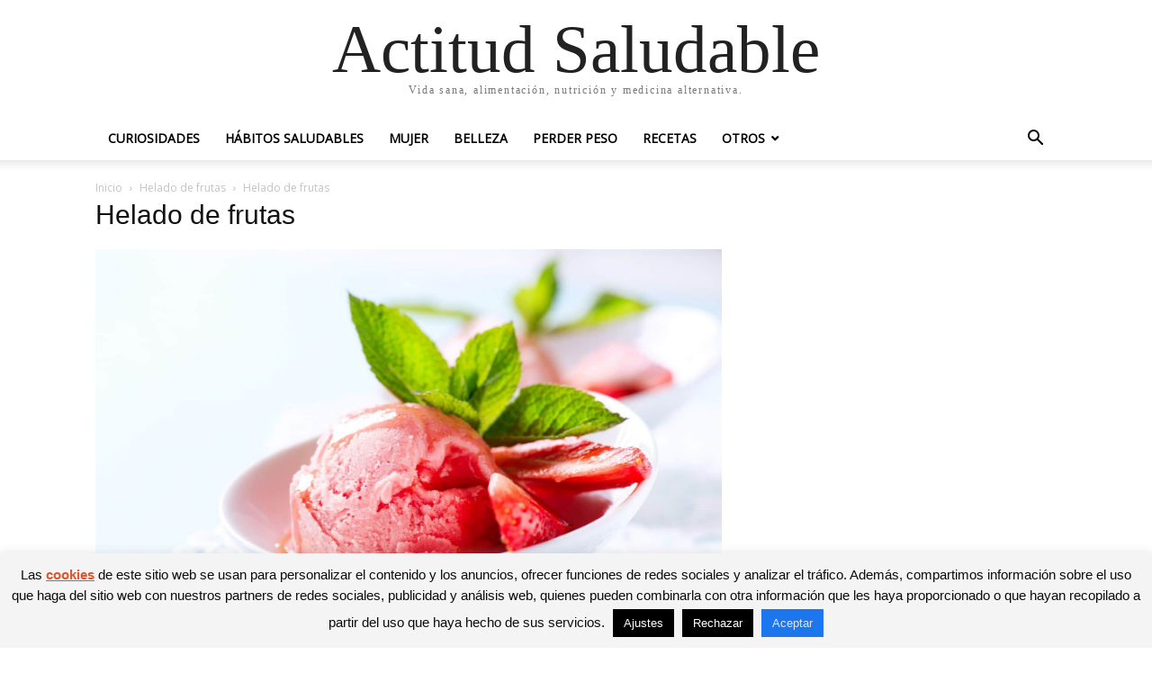

--- FILE ---
content_type: text/html; charset=utf-8
request_url: https://www.google.com/recaptcha/api2/aframe
body_size: 265
content:
<!DOCTYPE HTML><html><head><meta http-equiv="content-type" content="text/html; charset=UTF-8"></head><body><script nonce="akYfM9b4muCmuUiaJBt8Pg">/** Anti-fraud and anti-abuse applications only. See google.com/recaptcha */ try{var clients={'sodar':'https://pagead2.googlesyndication.com/pagead/sodar?'};window.addEventListener("message",function(a){try{if(a.source===window.parent){var b=JSON.parse(a.data);var c=clients[b['id']];if(c){var d=document.createElement('img');d.src=c+b['params']+'&rc='+(localStorage.getItem("rc::a")?sessionStorage.getItem("rc::b"):"");window.document.body.appendChild(d);sessionStorage.setItem("rc::e",parseInt(sessionStorage.getItem("rc::e")||0)+1);localStorage.setItem("rc::h",'1765482833723');}}}catch(b){}});window.parent.postMessage("_grecaptcha_ready", "*");}catch(b){}</script></body></html>

--- FILE ---
content_type: application/javascript
request_url: https://actitudsaludable.net/wp-content/uploads/ad-inserter/32d115c6285/ads.js?ver=2.6.24-1765324823
body_size: 110
content:
var e=document.createElement("div");e.id="accbb30c2f0d";e.style.display="none";document.body.appendChild(e);


--- FILE ---
content_type: application/javascript
request_url: https://actitudsaludable.net/wp-content/uploads/ad-inserter/32d115c6285/sponsors.js?ver=2.6.24-1765324823
body_size: 25
content:
window.bcec98dd0be1=true;